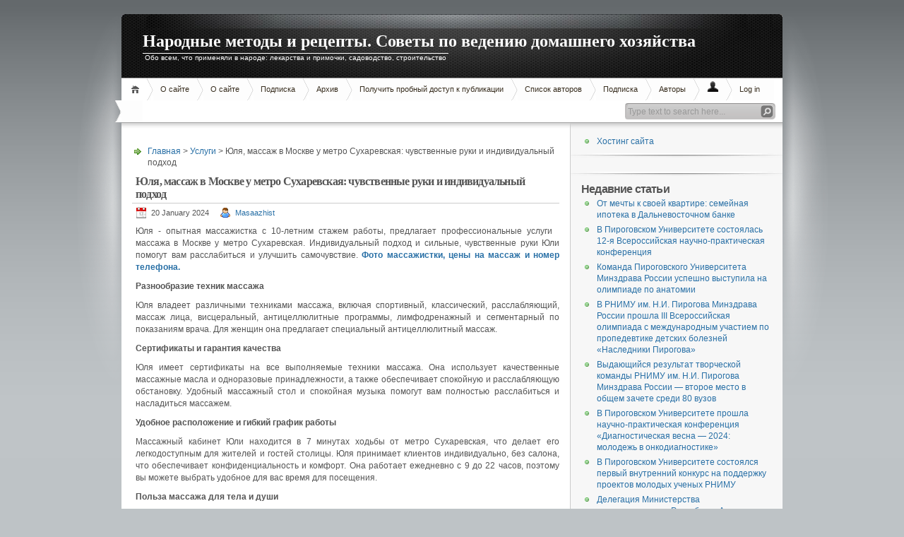

--- FILE ---
content_type: text/html; charset=UTF-8
request_url: https://www.narodnie-metody.ru/publikaciya-yulya-massazh-v-moskve-u-metro-sukharevskaya-chuvstv-87l8r/
body_size: 19549
content:
<!DOCTYPE html PUBLIC "-//W3C//DTD XHTML 1.1//EN" "http://www.w3.org/TR/xhtml11/DTD/xhtml11.dtd">

<html xmlns="http://www.w3.org/1999/xhtml">
<head profile="http://gmpg.org/xfn/11">
	<meta http-equiv="Content-Type" content="text/html; charset=UTF-8" />
	<meta http-equiv="X-UA-Compatible" content="IE=EmulateIE7" />
<title>Юля, массаж в Москве у метро Сухаревская: чувственные руки и индивидуальный подход</title>

<meta name="verify-admitad" content="3e7e3649a7" />

	<link rel="alternate" type="application/rss+xml" title="RSS 2.0 - все сообщения" href="https://www.narodnie-metody.ru/feed/" />
	<link rel="alternate" type="application/rss+xml" title="RSS 2.0 - все комментарии" href="https://www.narodnie-metody.ru/comments/feed/" />
	<link rel="pingback" href="https://www.narodnie-metody.ru/xmlrpc.php" />

	<link rel="stylesheet" href="https://www.narodnie-metody.ru/wp-content/themes/narod/style.min.css?c" type="text/css" media="screen, projection" />

	<!--[if IE]>
		<link rel="stylesheet" href="https://www.narodnie-metody.ru/wp-content/themes/narod/ie.css" type="text/css" media="screen" />
	<![endif]-->
	<!-- style END -->

	<!-- script START -->
	<script type="text/javascript" src="https://www.narodnie-metody.ru/wp-content/themes/narod/js/base.js"></script>
	<script type="text/javascript" src="https://www.narodnie-metody.ru/wp-content/themes/narod/js/menu.js"></script>
	<!-- script END -->

	<meta name='robots' content='max-image-preview:large' />
	<style>img:is([sizes="auto" i], [sizes^="auto," i]) { contain-intrinsic-size: 3000px 1500px }</style>
	<link rel='dns-prefetch' href='//www.narodnie-metody.ru' />
<script type="text/javascript">
/* <![CDATA[ */
window._wpemojiSettings = {"baseUrl":"https:\/\/s.w.org\/images\/core\/emoji\/15.1.0\/72x72\/","ext":".png","svgUrl":"https:\/\/s.w.org\/images\/core\/emoji\/15.1.0\/svg\/","svgExt":".svg","source":{"concatemoji":"https:\/\/www.narodnie-metody.ru\/wp-includes\/js\/wp-emoji-release.min.js?ver=6.8.1"}};
/*! This file is auto-generated */
!function(i,n){var o,s,e;function c(e){try{var t={supportTests:e,timestamp:(new Date).valueOf()};sessionStorage.setItem(o,JSON.stringify(t))}catch(e){}}function p(e,t,n){e.clearRect(0,0,e.canvas.width,e.canvas.height),e.fillText(t,0,0);var t=new Uint32Array(e.getImageData(0,0,e.canvas.width,e.canvas.height).data),r=(e.clearRect(0,0,e.canvas.width,e.canvas.height),e.fillText(n,0,0),new Uint32Array(e.getImageData(0,0,e.canvas.width,e.canvas.height).data));return t.every(function(e,t){return e===r[t]})}function u(e,t,n){switch(t){case"flag":return n(e,"\ud83c\udff3\ufe0f\u200d\u26a7\ufe0f","\ud83c\udff3\ufe0f\u200b\u26a7\ufe0f")?!1:!n(e,"\ud83c\uddfa\ud83c\uddf3","\ud83c\uddfa\u200b\ud83c\uddf3")&&!n(e,"\ud83c\udff4\udb40\udc67\udb40\udc62\udb40\udc65\udb40\udc6e\udb40\udc67\udb40\udc7f","\ud83c\udff4\u200b\udb40\udc67\u200b\udb40\udc62\u200b\udb40\udc65\u200b\udb40\udc6e\u200b\udb40\udc67\u200b\udb40\udc7f");case"emoji":return!n(e,"\ud83d\udc26\u200d\ud83d\udd25","\ud83d\udc26\u200b\ud83d\udd25")}return!1}function f(e,t,n){var r="undefined"!=typeof WorkerGlobalScope&&self instanceof WorkerGlobalScope?new OffscreenCanvas(300,150):i.createElement("canvas"),a=r.getContext("2d",{willReadFrequently:!0}),o=(a.textBaseline="top",a.font="600 32px Arial",{});return e.forEach(function(e){o[e]=t(a,e,n)}),o}function t(e){var t=i.createElement("script");t.src=e,t.defer=!0,i.head.appendChild(t)}"undefined"!=typeof Promise&&(o="wpEmojiSettingsSupports",s=["flag","emoji"],n.supports={everything:!0,everythingExceptFlag:!0},e=new Promise(function(e){i.addEventListener("DOMContentLoaded",e,{once:!0})}),new Promise(function(t){var n=function(){try{var e=JSON.parse(sessionStorage.getItem(o));if("object"==typeof e&&"number"==typeof e.timestamp&&(new Date).valueOf()<e.timestamp+604800&&"object"==typeof e.supportTests)return e.supportTests}catch(e){}return null}();if(!n){if("undefined"!=typeof Worker&&"undefined"!=typeof OffscreenCanvas&&"undefined"!=typeof URL&&URL.createObjectURL&&"undefined"!=typeof Blob)try{var e="postMessage("+f.toString()+"("+[JSON.stringify(s),u.toString(),p.toString()].join(",")+"));",r=new Blob([e],{type:"text/javascript"}),a=new Worker(URL.createObjectURL(r),{name:"wpTestEmojiSupports"});return void(a.onmessage=function(e){c(n=e.data),a.terminate(),t(n)})}catch(e){}c(n=f(s,u,p))}t(n)}).then(function(e){for(var t in e)n.supports[t]=e[t],n.supports.everything=n.supports.everything&&n.supports[t],"flag"!==t&&(n.supports.everythingExceptFlag=n.supports.everythingExceptFlag&&n.supports[t]);n.supports.everythingExceptFlag=n.supports.everythingExceptFlag&&!n.supports.flag,n.DOMReady=!1,n.readyCallback=function(){n.DOMReady=!0}}).then(function(){return e}).then(function(){var e;n.supports.everything||(n.readyCallback(),(e=n.source||{}).concatemoji?t(e.concatemoji):e.wpemoji&&e.twemoji&&(t(e.twemoji),t(e.wpemoji)))}))}((window,document),window._wpemojiSettings);
/* ]]> */
</script>
<style id='wp-emoji-styles-inline-css' type='text/css'>

	img.wp-smiley, img.emoji {
		display: inline !important;
		border: none !important;
		box-shadow: none !important;
		height: 1em !important;
		width: 1em !important;
		margin: 0 0.07em !important;
		vertical-align: -0.1em !important;
		background: none !important;
		padding: 0 !important;
	}
</style>
<link rel='stylesheet' id='wp-block-library-css' href='https://www.narodnie-metody.ru/wp-includes/css/dist/block-library/style.min.css?ver=6.8.1' type='text/css' media='all' />
<style id='classic-theme-styles-inline-css' type='text/css'>
/*! This file is auto-generated */
.wp-block-button__link{color:#fff;background-color:#32373c;border-radius:9999px;box-shadow:none;text-decoration:none;padding:calc(.667em + 2px) calc(1.333em + 2px);font-size:1.125em}.wp-block-file__button{background:#32373c;color:#fff;text-decoration:none}
</style>
<style id='global-styles-inline-css' type='text/css'>
:root{--wp--preset--aspect-ratio--square: 1;--wp--preset--aspect-ratio--4-3: 4/3;--wp--preset--aspect-ratio--3-4: 3/4;--wp--preset--aspect-ratio--3-2: 3/2;--wp--preset--aspect-ratio--2-3: 2/3;--wp--preset--aspect-ratio--16-9: 16/9;--wp--preset--aspect-ratio--9-16: 9/16;--wp--preset--color--black: #000000;--wp--preset--color--cyan-bluish-gray: #abb8c3;--wp--preset--color--white: #ffffff;--wp--preset--color--pale-pink: #f78da7;--wp--preset--color--vivid-red: #cf2e2e;--wp--preset--color--luminous-vivid-orange: #ff6900;--wp--preset--color--luminous-vivid-amber: #fcb900;--wp--preset--color--light-green-cyan: #7bdcb5;--wp--preset--color--vivid-green-cyan: #00d084;--wp--preset--color--pale-cyan-blue: #8ed1fc;--wp--preset--color--vivid-cyan-blue: #0693e3;--wp--preset--color--vivid-purple: #9b51e0;--wp--preset--gradient--vivid-cyan-blue-to-vivid-purple: linear-gradient(135deg,rgba(6,147,227,1) 0%,rgb(155,81,224) 100%);--wp--preset--gradient--light-green-cyan-to-vivid-green-cyan: linear-gradient(135deg,rgb(122,220,180) 0%,rgb(0,208,130) 100%);--wp--preset--gradient--luminous-vivid-amber-to-luminous-vivid-orange: linear-gradient(135deg,rgba(252,185,0,1) 0%,rgba(255,105,0,1) 100%);--wp--preset--gradient--luminous-vivid-orange-to-vivid-red: linear-gradient(135deg,rgba(255,105,0,1) 0%,rgb(207,46,46) 100%);--wp--preset--gradient--very-light-gray-to-cyan-bluish-gray: linear-gradient(135deg,rgb(238,238,238) 0%,rgb(169,184,195) 100%);--wp--preset--gradient--cool-to-warm-spectrum: linear-gradient(135deg,rgb(74,234,220) 0%,rgb(151,120,209) 20%,rgb(207,42,186) 40%,rgb(238,44,130) 60%,rgb(251,105,98) 80%,rgb(254,248,76) 100%);--wp--preset--gradient--blush-light-purple: linear-gradient(135deg,rgb(255,206,236) 0%,rgb(152,150,240) 100%);--wp--preset--gradient--blush-bordeaux: linear-gradient(135deg,rgb(254,205,165) 0%,rgb(254,45,45) 50%,rgb(107,0,62) 100%);--wp--preset--gradient--luminous-dusk: linear-gradient(135deg,rgb(255,203,112) 0%,rgb(199,81,192) 50%,rgb(65,88,208) 100%);--wp--preset--gradient--pale-ocean: linear-gradient(135deg,rgb(255,245,203) 0%,rgb(182,227,212) 50%,rgb(51,167,181) 100%);--wp--preset--gradient--electric-grass: linear-gradient(135deg,rgb(202,248,128) 0%,rgb(113,206,126) 100%);--wp--preset--gradient--midnight: linear-gradient(135deg,rgb(2,3,129) 0%,rgb(40,116,252) 100%);--wp--preset--font-size--small: 13px;--wp--preset--font-size--medium: 20px;--wp--preset--font-size--large: 36px;--wp--preset--font-size--x-large: 42px;--wp--preset--spacing--20: 0.44rem;--wp--preset--spacing--30: 0.67rem;--wp--preset--spacing--40: 1rem;--wp--preset--spacing--50: 1.5rem;--wp--preset--spacing--60: 2.25rem;--wp--preset--spacing--70: 3.38rem;--wp--preset--spacing--80: 5.06rem;--wp--preset--shadow--natural: 6px 6px 9px rgba(0, 0, 0, 0.2);--wp--preset--shadow--deep: 12px 12px 50px rgba(0, 0, 0, 0.4);--wp--preset--shadow--sharp: 6px 6px 0px rgba(0, 0, 0, 0.2);--wp--preset--shadow--outlined: 6px 6px 0px -3px rgba(255, 255, 255, 1), 6px 6px rgba(0, 0, 0, 1);--wp--preset--shadow--crisp: 6px 6px 0px rgba(0, 0, 0, 1);}:where(.is-layout-flex){gap: 0.5em;}:where(.is-layout-grid){gap: 0.5em;}body .is-layout-flex{display: flex;}.is-layout-flex{flex-wrap: wrap;align-items: center;}.is-layout-flex > :is(*, div){margin: 0;}body .is-layout-grid{display: grid;}.is-layout-grid > :is(*, div){margin: 0;}:where(.wp-block-columns.is-layout-flex){gap: 2em;}:where(.wp-block-columns.is-layout-grid){gap: 2em;}:where(.wp-block-post-template.is-layout-flex){gap: 1.25em;}:where(.wp-block-post-template.is-layout-grid){gap: 1.25em;}.has-black-color{color: var(--wp--preset--color--black) !important;}.has-cyan-bluish-gray-color{color: var(--wp--preset--color--cyan-bluish-gray) !important;}.has-white-color{color: var(--wp--preset--color--white) !important;}.has-pale-pink-color{color: var(--wp--preset--color--pale-pink) !important;}.has-vivid-red-color{color: var(--wp--preset--color--vivid-red) !important;}.has-luminous-vivid-orange-color{color: var(--wp--preset--color--luminous-vivid-orange) !important;}.has-luminous-vivid-amber-color{color: var(--wp--preset--color--luminous-vivid-amber) !important;}.has-light-green-cyan-color{color: var(--wp--preset--color--light-green-cyan) !important;}.has-vivid-green-cyan-color{color: var(--wp--preset--color--vivid-green-cyan) !important;}.has-pale-cyan-blue-color{color: var(--wp--preset--color--pale-cyan-blue) !important;}.has-vivid-cyan-blue-color{color: var(--wp--preset--color--vivid-cyan-blue) !important;}.has-vivid-purple-color{color: var(--wp--preset--color--vivid-purple) !important;}.has-black-background-color{background-color: var(--wp--preset--color--black) !important;}.has-cyan-bluish-gray-background-color{background-color: var(--wp--preset--color--cyan-bluish-gray) !important;}.has-white-background-color{background-color: var(--wp--preset--color--white) !important;}.has-pale-pink-background-color{background-color: var(--wp--preset--color--pale-pink) !important;}.has-vivid-red-background-color{background-color: var(--wp--preset--color--vivid-red) !important;}.has-luminous-vivid-orange-background-color{background-color: var(--wp--preset--color--luminous-vivid-orange) !important;}.has-luminous-vivid-amber-background-color{background-color: var(--wp--preset--color--luminous-vivid-amber) !important;}.has-light-green-cyan-background-color{background-color: var(--wp--preset--color--light-green-cyan) !important;}.has-vivid-green-cyan-background-color{background-color: var(--wp--preset--color--vivid-green-cyan) !important;}.has-pale-cyan-blue-background-color{background-color: var(--wp--preset--color--pale-cyan-blue) !important;}.has-vivid-cyan-blue-background-color{background-color: var(--wp--preset--color--vivid-cyan-blue) !important;}.has-vivid-purple-background-color{background-color: var(--wp--preset--color--vivid-purple) !important;}.has-black-border-color{border-color: var(--wp--preset--color--black) !important;}.has-cyan-bluish-gray-border-color{border-color: var(--wp--preset--color--cyan-bluish-gray) !important;}.has-white-border-color{border-color: var(--wp--preset--color--white) !important;}.has-pale-pink-border-color{border-color: var(--wp--preset--color--pale-pink) !important;}.has-vivid-red-border-color{border-color: var(--wp--preset--color--vivid-red) !important;}.has-luminous-vivid-orange-border-color{border-color: var(--wp--preset--color--luminous-vivid-orange) !important;}.has-luminous-vivid-amber-border-color{border-color: var(--wp--preset--color--luminous-vivid-amber) !important;}.has-light-green-cyan-border-color{border-color: var(--wp--preset--color--light-green-cyan) !important;}.has-vivid-green-cyan-border-color{border-color: var(--wp--preset--color--vivid-green-cyan) !important;}.has-pale-cyan-blue-border-color{border-color: var(--wp--preset--color--pale-cyan-blue) !important;}.has-vivid-cyan-blue-border-color{border-color: var(--wp--preset--color--vivid-cyan-blue) !important;}.has-vivid-purple-border-color{border-color: var(--wp--preset--color--vivid-purple) !important;}.has-vivid-cyan-blue-to-vivid-purple-gradient-background{background: var(--wp--preset--gradient--vivid-cyan-blue-to-vivid-purple) !important;}.has-light-green-cyan-to-vivid-green-cyan-gradient-background{background: var(--wp--preset--gradient--light-green-cyan-to-vivid-green-cyan) !important;}.has-luminous-vivid-amber-to-luminous-vivid-orange-gradient-background{background: var(--wp--preset--gradient--luminous-vivid-amber-to-luminous-vivid-orange) !important;}.has-luminous-vivid-orange-to-vivid-red-gradient-background{background: var(--wp--preset--gradient--luminous-vivid-orange-to-vivid-red) !important;}.has-very-light-gray-to-cyan-bluish-gray-gradient-background{background: var(--wp--preset--gradient--very-light-gray-to-cyan-bluish-gray) !important;}.has-cool-to-warm-spectrum-gradient-background{background: var(--wp--preset--gradient--cool-to-warm-spectrum) !important;}.has-blush-light-purple-gradient-background{background: var(--wp--preset--gradient--blush-light-purple) !important;}.has-blush-bordeaux-gradient-background{background: var(--wp--preset--gradient--blush-bordeaux) !important;}.has-luminous-dusk-gradient-background{background: var(--wp--preset--gradient--luminous-dusk) !important;}.has-pale-ocean-gradient-background{background: var(--wp--preset--gradient--pale-ocean) !important;}.has-electric-grass-gradient-background{background: var(--wp--preset--gradient--electric-grass) !important;}.has-midnight-gradient-background{background: var(--wp--preset--gradient--midnight) !important;}.has-small-font-size{font-size: var(--wp--preset--font-size--small) !important;}.has-medium-font-size{font-size: var(--wp--preset--font-size--medium) !important;}.has-large-font-size{font-size: var(--wp--preset--font-size--large) !important;}.has-x-large-font-size{font-size: var(--wp--preset--font-size--x-large) !important;}
:where(.wp-block-post-template.is-layout-flex){gap: 1.25em;}:where(.wp-block-post-template.is-layout-grid){gap: 1.25em;}
:where(.wp-block-columns.is-layout-flex){gap: 2em;}:where(.wp-block-columns.is-layout-grid){gap: 2em;}
:root :where(.wp-block-pullquote){font-size: 1.5em;line-height: 1.6;}
</style>
<link rel='stylesheet' id='custom-comments-css-css' href='https://www.narodnie-metody.ru/wp-content/plugins/bka-single/asset/styles.css?ver=6.8.1' type='text/css' media='all' />
<link rel="https://api.w.org/" href="https://www.narodnie-metody.ru/wp-json/" /><link rel="alternate" title="JSON" type="application/json" href="https://www.narodnie-metody.ru/wp-json/wp/v2/posts/70079" /><link rel="canonical" href="https://www.narodnie-metody.ru/publikaciya-yulya-massazh-v-moskve-u-metro-sukharevskaya-chuvstv-87l8r/" />
<link rel='shortlink' href='https://www.narodnie-metody.ru/?p=70079' />
<link rel="alternate" title="oEmbed (JSON)" type="application/json+oembed" href="https://www.narodnie-metody.ru/wp-json/oembed/1.0/embed?url=https%3A%2F%2Fwww.narodnie-metody.ru%2Fpublikaciya-yulya-massazh-v-moskve-u-metro-sukharevskaya-chuvstv-87l8r%2F" />
<meta name="description" content="Юля - опытная массажистка с 10-летним стажем работы, предлагает профессиональные услуги массажа в Москве у метро Сухаревская. Индивидуальный подход и сильные, чувственные руки Юли помогут вам расслабиться и улучшить самочувствие."></head>


<body>
<!-- wrap START -->
<div id="wrap">

<!-- container START -->
<div id="container"  >

<!-- header START -->
<div id="header">

	<!-- banner START -->
		<!-- banner END -->

	<div id="caption">
		<h1 id="title"><a href="https://www.narodnie-metody.ru/">Народные методы и рецепты. Советы по ведению домашнего хозяйства</a></h1>
		<div id="tagline">Обо всем, что применяли в народе: лекарства и примочки, садоводство, строительство</div>
	</div>

	<div class="fixed"></div>
</div>
<!-- header END -->

<!-- navigation START -->
<div id="navigation">
	<!-- menus START -->
	<ul id="menus">
		<li class="page_item"><a class="home" title="Главная" href="https://www.narodnie-metody.ru/">Главная</a></li>
		<li class="page_item page-item-2"><a href="https://www.narodnie-metody.ru/about/">О сайте</a></li>
<li class="page_item page-item-1072"><a href="https://www.narodnie-metody.ru/about-2/">О сайте</a></li>
<li class="page_item page-item-1074"><a href="https://www.narodnie-metody.ru/podpiska-2/">Подписка</a></li>
<li class="page_item page-item-153"><a href="https://www.narodnie-metody.ru/arxiv/">Архив</a></li>
<li class="page_item page-item-124234"><a href="https://www.narodnie-metody.ru/poluchit-probnyj-dostup-k-publikacii/">Получить пробный доступ к публикации</a></li>
<li class="page_item page-item-137"><a href="https://www.narodnie-metody.ru/spisok-avtorov/">Список авторов</a></li>
<li class="page_item page-item-141"><a href="https://www.narodnie-metody.ru/podpiska/">Подписка</a></li>
<li class="page_item page-item-1073"><a href="https://www.narodnie-metody.ru/avtory/">Авторы</a></li>
		<li class="ii"><a title="Профиль" href="/wp-admin/"><img src="https://www.narodnie-metody.ru/wp-content/themes/narod/img/account.png"></a></li>
		<li class="page_item"></li>
		<li class="page_item"><a href="https://www.narodnie-metody.ru/wp-login.php">Log in</a></li>
		<li><a class="lastmenu" href="javascript:void(0);"></a></li>
	</ul>
	<!-- menus END -->

	<!-- searchbox START -->
	<div id="searchbox">
					<form action="https://www.narodnie-metody.ru" method="get">
				<div class="content">
					<input type="text" class="textfield" name="s" size="24" value="" />
					<input type="submit" class="button" value="" />
				</div>
			</form>
			</div>
<script type="text/javascript">
//<![CDATA[
	var searchbox = MGJS.$("searchbox");
	var searchtxt = MGJS.getElementsByClassName("textfield", "input", searchbox)[0];
	var searchbtn = MGJS.getElementsByClassName("button", "input", searchbox)[0];
	var tiptext = "Type text to search here...";
	if(searchtxt.value == "" || searchtxt.value == tiptext) {
		searchtxt.className += " searchtip";
		searchtxt.value = tiptext;
	}
	searchtxt.onfocus = function(e) {
		if(searchtxt.value == tiptext) {
			searchtxt.value = "";
			searchtxt.className = searchtxt.className.replace(" searchtip", "");
		}
	}
	searchtxt.onblur = function(e) {
		if(searchtxt.value == "") {
			searchtxt.className += " searchtip";
			searchtxt.value = tiptext;
		}
	}
	searchbtn.onclick = function(e) {
		if(searchtxt.value == "" || searchtxt.value == tiptext) {
			return false;
		}
	}
//]]>
</script>
	<!-- searchbox END -->

	<div class="fixed"></div>
</div>
<!-- navigation END -->

<!-- content START -->
<div id="content">

	<!-- main START -->
	<div id="main">

<br />
<div style="padding-left: 20px;">
</div>

	<div id="postpath">
		<a title="На главную страницу" href="https://www.narodnie-metody.ru/">Главная</a>
		 &gt; <a href="https://www.narodnie-metody.ru/category/uslugi/" rel="category tag">Услуги</a>		 &gt; Юля, массаж в Москве у метро Сухаревская: чувственные руки и индивидуальный подход	</div>

	<div class="post" id="post-70079">
		<h2>Юля, массаж в Москве у метро Сухаревская: чувственные руки и индивидуальный подход</h2>
		<div class="info">
			<span class="date">20 January 2024</span>
			<span class="author"><a href="https://www.narodnie-metody.ru/author/masaazhist/" title="Posts by Masaazhist" rel="author">Masaazhist</a></span>									<div class="fixed"></div>
		</div>
		<div class="content">
<div style="float: right; margin: 0 0 10px 10px;">
</div>
			<div id='body_211375_miss_1'></div> <p>Юля - опытная массажистка с 10-летним стажем работы, предлагает профессиональные услуги массажа в Москве у метро Сухаревская. Индивидуальный подход и сильные, чувственные руки Юли помогут вам расслабиться и улучшить самочувствие. <a href="https://massazhist.ru/index.php?id=4300" target="_blank"><strong>Фото массажистки, цены на массаж и номер телефона.</strong></a></p><p><strong>Разнообразие техник массажа</strong></p><p>Юля владеет различными техниками массажа, включая спортивный, классический, расслабляющий, массаж лица, висцеральный, антицеллюлитные программы, лимфодренажный и сегментарный по показаниям врача. Для женщин она предлагает специальный антицеллюлитный массаж.</p><p><strong>Сертификаты и гарантия качества</strong></p><p>Юля имеет сертификаты на все выполняемые техники массажа. Она использует качественные массажные масла и одноразовые принадлежности, а также обеспечивает спокойную и расслабляющую обстановку. Удобный массажный стол и спокойная музыка помогут вам полностью расслабиться и насладиться массажем.</p><p><strong>Удобное расположение и гибкий график работы</strong></p><p>Массажный кабинет Юли находится в 7 минутах ходьбы от метро Сухаревская, что делает его легкодоступным для жителей и гостей столицы. Юля принимает клиентов индивидуально, без салона, что обеспечивает конфиденциальность и комфорт. Она работает ежедневно с 9 до 22 часов, поэтому вы можете выбрать удобное для вас время для посещения.</p><p><strong>Польза массажа для тела и души</strong></p><p>Массаж, выполненный профессионалом, имеет множество положительных эффектов для здоровья и самочувствия. Он укрепляет иммунитет, устраняет депрессию, поднимает настроение и улучшает общее самочувствие. Регулярные сеансы массажа помогут вам снять напряжение и стресс, избавиться от боли в мышцах и суставах, улучшить кровообращение и лимфоток.</p><p><strong>Забота о вашем здоровье и красоте</strong></p><p>Юля заботится о здоровье и красоте своих клиентов. Она внимательно выслушает ваши пожелания и подберет оптимальную программу массажа, которая поможет вам достичь желаемых результатов. Ее волшебный массаж окажет огромную пользу вашему прекрасному телу и душе, подарит вам чувство легкости и гармонии.</p><p><strong>Запись на сеанс массажа</strong></p><p>Чтобы записаться на сеанс массажа к Юле, позвоните ей по телефону или напишите сообщение в мессенджер. Она с радостью ответит на все ваши вопросы и поможет подобрать удобное для вас время для посещения.</p><p><a href="https://abc.massazhist.ru/massazhisty/yulya/" target="_blank"><em>Массаж</em></a><em> у Юли - это не просто процедура, а настоящее искусство, которое поможет вам расслабиться, улучшить самочувствие и обрести гармонию тела и души. Побалуйте себя качественным массажем и почувствуйте разницу!</em></p><p><img decoding="async" src="//st.business-key.com/i/files/45470/2024/01/1705682716.png" alt="фото: Юля, массаж в Москве у метро Сухаревская: чувственные руки и индивидуальный подход" title="Юля, массаж в Москве у метро Сухаревская: чувственные руки и индивидуальный подход" srcset="//st.business-key.com/i/files/45470/2024/01/thumbs/480x1705682716.png 480w, //st.business-key.com/i/files/45470/2024/01/thumbs/800x1705682716.png 800w, //st.business-key.com/i/files/45470/2024/01/thumbs/1024x1705682716.png 1024w" style="object-fit: cover;"></p>
    <p>Комментариев пока нет.</p>
<h4>Прочтите также:</h4><ul><li><a href="https://www.narodnie-metody.ru/ao-kriobank-proizvodstvo-sukhojj-plazmy-krovi-dlya-2ok4q/">АО Криобанк: производство сухой плазмы крови для животных </a></li><li><a href="https://www.narodnie-metody.ru/novost-oformlenie-ehlektronnojj-cifrovojj-podpisi-pod-klyuch-91otn/">Оформление электронной цифровой подписи под ключ в день обращения от КА «Редиссон»</a></li><li><a href="https://www.narodnie-metody.ru/1950394-remont-avtomobilejj-audi-v-vag-centre-v-nizhnem-no-bc0/">ТО Ауди — профессиональный автосервис Санрено в Нижнем Новгороде</a></li><li><a href="https://www.narodnie-metody.ru/igrovojj-proekt-pogruzhenie-v-zakhvatyvayushhijj-virtu-d1/">Игровой проект: погружение в захватывающий виртуальный мир</a></li><li><a href="https://www.narodnie-metody.ru/pokupka-kvartiry-v-polshe-topovye-goroda-dlya-in-4z500/">Покупка квартиры в Польше: Топовые города для инвестирования в недвижимость</a></li></ul><h4>Это интересно:</h4><ul><li><a href="https://www.narodnie-metody.ru/massazh-v-moskve-metro-chertanovskaya-834/">Что включает в себя антистрессовый массаж с элементами тайского массажа?</a></li><li><a href="https://www.narodnie-metody.ru/massazh-na-vysshem-urovne-nachnite-s-domena-massa-3q/">Для каких целей могут использоваться домены школ массажа?</a></li><li><a href="https://www.narodnie-metody.ru/ot-dzhaza-do-folka-razbor-muzykalnogo-raznoobra-f8k/">Музыка Уэйтс была влиятельной для многих музыкантов и авторов песен последующих поколений.?</a></li></ul>			<div class="fixed"></div>
		</div>

		<div class="under">
			<span class="categories">Categories: </span><span><a href="https://www.narodnie-metody.ru/category/uslugi/" rel="category tag">Услуги</a></span>			<span class="tags">Tags: </span><span><a href="https://www.narodnie-metody.ru/tag/massazh-moskva/" rel="tag"> массаж Москва</a>, <a href="https://www.narodnie-metody.ru/tag/massazh-sukharevskaya/" rel="tag"> массаж Сухаревская</a>, <a href="https://www.narodnie-metody.ru/tag/massazhistka/" rel="tag"> массажистка</a>, <a href="https://www.narodnie-metody.ru/tag/massazh/" rel="tag">массаж</a>, <a href="https://www.narodnie-metody.ru/tag/massazhistka/" rel="tag">массажистка</a></span>		</div>
	</div>
	<!-- related posts START -->
<table width="100%">
<tr valign="top">
<td width="50%">
<h3>Смотреть также:</h3>
<ul>
<? related_posts(); ?>
</ul>
</td>
<td>
</td>
</tr>
</table>
<script type="text/javascript" src="https://www.narodnie-metody.ru/wp-content/themes/narod/js/comment.js"></script>




	<div class="messagebox">
		Комментирование отключено.	</div>

	<div id="postnavi">
		<span class="prev"><a href="https://www.narodnie-metody.ru/9462236-besedki-iz-naturalnogo-dereva-na-zakaz-92ov5/" rel="next">Беседки из натурального дерева на заказ</a></span>
		<span class="next"><a href="https://www.narodnie-metody.ru/korpusa-23-24-25-zhk-anikeevskijj-ot-gk-grane-emi9r/" rel="prev">Корпуса 23, 24, 25 ЖК «Аникеевский» от ГК «Гранель» поставлены на кадастровый учет</a></span>
		<div class="fixed"></div>
	</div>


	</div>
	<!-- main END -->

	
<!-- sidebar START -->
<div id="sidebar">

<!-- sidebar north START -->
<div id="northsidebar" class="sidebar">

	<div class="widget widget_feeds">
<li><a href="http://www.masterit.ru/hosting/">Хостинг сайта</a></li>
</div>
	<!-- showcase -->
	

	<!-- posts -->
		<div class="widget">
	</div>
	<div class="widget">
		<h3>Недавние статьи</h3>
		<ul>
			<li><a href="https://www.narodnie-metody.ru/ot-mechty-k-svoejj-kvartire-semejjnaya-ipoteka-v-dalnevost-3bfih/">От мечты к своей квартире: семейная ипотека в Дальневосточном банке</a></li><li><a href="https://www.narodnie-metody.ru/9578372-v-pirogovskom-universitete-sostoyalas-wws2k/">В Пироговском Университете состоялась 12-я Всероссийская научно-практическая конференция</a></li><li><a href="https://www.narodnie-metody.ru/publikaciya-komanda-pirogovskogo-universiteta-minzdrava-rossii-uspesh-iyfu/">Команда Пироговского Университета Минздрава России успешно выступила на олимпиаде по анатомии</a></li><li><a href="https://www.narodnie-metody.ru/v-rnimu-im-n-i-pirogova-minzdrava-rossii-proshla-fyyz7/">В РНИМУ им. Н.И. Пирогова Минздрава России прошла III Всероссийская олимпиада с международным участием по пропедевтике детских болезней «Наследники Пирогова»</a></li><li><a href="https://www.narodnie-metody.ru/1301251-vydayushhijjsya-rezultat-tvorcheskojj-komandy-rnim-16/">Выдающийся результат творческой команды РНИМУ им. Н.И. Пирогова Минздрава России — второе место в общем зачете среди 80 вузов</a></li><li><a href="https://www.narodnie-metody.ru/v-pirogovskom-universitete-proshla-nauchno-prakticheskaya-ko-zzgz/">В Пироговском Университете прошла научно-практическая конференция «Диагностическая весна — 2024: молодежь в онкодиагностике»</a></li><li><a href="https://www.narodnie-metody.ru/v-pirogovskom-universitete-sostoyalsya-pervyjj-vnutrennijj-ca/">В Пироговском Университете состоялся первый внутренний конкурс на поддержку проектов молодых ученых РНИМУ</a></li><li><a href="https://www.narodnie-metody.ru/delegaciya-ministerstva-zdravookhraneniya-respubl-cam/">Делегация Министерства здравоохранения Республики Армения посетила РНИМУ им. Н.И. Пирогова</a></li><li><a href="https://www.narodnie-metody.ru/novost-v-rnimu-im-n-i-pirogova-minzdrava-rossii-sos-oldu/">В РНИМУ им. Н.И. Пирогова Минздрава России состоялось очередное заседание Ученого совета</a></li><li><a href="https://www.narodnie-metody.ru/vrachi-rossijjskojj-detskojj-klinicheskojj-bolnicy-filial-4096b/">Врачи Российской детской клинической больницы — филиала РНИМУ им. Н.И. Пирогова Минздрава России вылечили девочку от «мраморной болезни»</a></li>		</ul>
	</div>
	

	<!-- recent comments -->
	
	<!-- tag cloud -->
	<div id="tag_cloud" class="widget">
		<h3>Облако тегов</h3>
		<a href="https://www.narodnie-metody.ru/tag/lte/" class="tag-cloud-link tag-link-1360 tag-link-position-1" style="font-size: 9.2666666666667pt;" aria-label="LTE (668 items)">LTE</a>
<a href="https://www.narodnie-metody.ru/tag/stanislav-kondrashov/" class="tag-cloud-link tag-link-20611 tag-link-position-2" style="font-size: 8.8666666666667pt;" aria-label="Stanislav Kondrashov (586 items)">Stanislav Kondrashov</a>
<a href="https://www.narodnie-metody.ru/tag/telf-ag/" class="tag-cloud-link tag-link-19634 tag-link-position-3" style="font-size: 10.4pt;" aria-label="Telf AG (1,007 items)">Telf AG</a>
<a href="https://www.narodnie-metody.ru/tag/analitika/" class="tag-cloud-link tag-link-3026 tag-link-position-4" style="font-size: 12.666666666667pt;" aria-label="Аналитика (2,180 items)">Аналитика</a>
<a href="https://www.narodnie-metody.ru/tag/guap/" class="tag-cloud-link tag-link-30322 tag-link-position-5" style="font-size: 10.2pt;" aria-label=" ГУАП (930 items)"> ГУАП</a>
<a href="https://www.narodnie-metody.ru/tag/dengi/" class="tag-cloud-link tag-link-2318 tag-link-position-6" style="font-size: 10pt;" aria-label="Деньги (870 items)">Деньги</a>
<a href="https://www.narodnie-metody.ru/tag/kondrashov/" class="tag-cloud-link tag-link-36790 tag-link-position-7" style="font-size: 9pt;" aria-label="Кондрашов (612 items)">Кондрашов</a>
<a href="https://www.narodnie-metody.ru/tag/mts-bank/" class="tag-cloud-link tag-link-8725 tag-link-position-8" style="font-size: 8.8666666666667pt;" aria-label="МТС Банк (586 items)">МТС Банк</a>
<a href="https://www.narodnie-metody.ru/tag/megafon/" class="tag-cloud-link tag-link-1363 tag-link-position-9" style="font-size: 9.3333333333333pt;" aria-label="МегаФон (689 items)">МегаФон</a>
<a href="https://www.narodnie-metody.ru/tag/moskva/" class="tag-cloud-link tag-link-1102 tag-link-position-10" style="font-size: 9.1333333333333pt;" aria-label="Москва (651 items)">Москва</a>
<a href="https://www.narodnie-metody.ru/tag/oprosy/" class="tag-cloud-link tag-link-10352 tag-link-position-11" style="font-size: 11.266666666667pt;" aria-label="Опросы (1,360 items)">Опросы</a>
<a href="https://www.narodnie-metody.ru/tag/pirogovskij-universitet/" class="tag-cloud-link tag-link-42901 tag-link-position-12" style="font-size: 16pt;" aria-label="Пироговский Университет (6,882 items)">Пироговский Университет</a>
<a href="https://www.narodnie-metody.ru/tag/rnimu/" class="tag-cloud-link tag-link-42900 tag-link-position-13" style="font-size: 16pt;" aria-label="РНИМУ (6,924 items)">РНИМУ</a>
<a href="https://www.narodnie-metody.ru/tag/rossiya/" class="tag-cloud-link tag-link-1274 tag-link-position-14" style="font-size: 9.6666666666667pt;" aria-label="Россия (771 items)">Россия</a>
<a href="https://www.narodnie-metody.ru/tag/spbpu/" class="tag-cloud-link tag-link-14790 tag-link-position-15" style="font-size: 10.2pt;" aria-label="СПбПУ (927 items)">СПбПУ</a>
<a href="https://www.narodnie-metody.ru/tag/sberstrahovanie/" class="tag-cloud-link tag-link-10500 tag-link-position-16" style="font-size: 8.3333333333333pt;" aria-label="СберСтрахование (490 items)">СберСтрахование</a>
<a href="https://www.narodnie-metody.ru/tag/sotovaya-svyaz/" class="tag-cloud-link tag-link-8581 tag-link-position-17" style="font-size: 9.2666666666667pt;" aria-label="Сотовая связь (673 items)">Сотовая связь</a>
<a href="https://www.narodnie-metody.ru/tag/stanislav/" class="tag-cloud-link tag-link-36789 tag-link-position-18" style="font-size: 9.9333333333333pt;" aria-label="Станислав (857 items)">Станислав</a>
<a href="https://www.narodnie-metody.ru/tag/finansy-i-investicii/" class="tag-cloud-link tag-link-6430 tag-link-position-19" style="font-size: 12.533333333333pt;" aria-label="Финансы и инвестиции (2,095 items)">Финансы и инвестиции</a>
<a href="https://www.narodnie-metody.ru/tag/finansy-i-ekonomika/" class="tag-cloud-link tag-link-6469 tag-link-position-20" style="font-size: 12.133333333333pt;" aria-label="Финансы и экономика (1,828 items)">Финансы и экономика</a>
<a href="https://www.narodnie-metody.ru/tag/aviaciya/" class="tag-cloud-link tag-link-7908 tag-link-position-21" style="font-size: 8pt;" aria-label="авиация (434 items)">авиация</a>
<a href="https://www.narodnie-metody.ru/tag/banki/" class="tag-cloud-link tag-link-197 tag-link-position-22" style="font-size: 10.6pt;" aria-label="банки (1,081 items)">банки</a>
<a href="https://www.narodnie-metody.ru/tag/bezopasnost/" class="tag-cloud-link tag-link-1144 tag-link-position-23" style="font-size: 9.4pt;" aria-label="безопасность (701 items)">безопасность</a>
<a href="https://www.narodnie-metody.ru/tag/biznes/" class="tag-cloud-link tag-link-1379 tag-link-position-24" style="font-size: 11.666666666667pt;" aria-label="бизнес (1,539 items)">бизнес</a>
<a href="https://www.narodnie-metody.ru/tag/dmitrij/" class="tag-cloud-link tag-link-40935 tag-link-position-25" style="font-size: 8.7333333333333pt;" aria-label="дмитрий (562 items)">дмитрий</a>
<a href="https://www.narodnie-metody.ru/tag/zdorove/" class="tag-cloud-link tag-link-733 tag-link-position-26" style="font-size: 15.933333333333pt;" aria-label="здоровье (6,792 items)">здоровье</a>
<a href="https://www.narodnie-metody.ru/tag/investicii/" class="tag-cloud-link tag-link-2033 tag-link-position-27" style="font-size: 9.4pt;" aria-label="инвестиции (710 items)">инвестиции</a>
<a href="https://www.narodnie-metody.ru/tag/internet/" class="tag-cloud-link tag-link-746 tag-link-position-28" style="font-size: 9.7333333333333pt;" aria-label="интернет (785 items)">интернет</a>
<a href="https://www.narodnie-metody.ru/tag/issledovaniya/" class="tag-cloud-link tag-link-5940 tag-link-position-29" style="font-size: 12.333333333333pt;" aria-label="исследования (1,960 items)">исследования</a>
<a href="https://www.narodnie-metody.ru/tag/marketing/" class="tag-cloud-link tag-link-2213 tag-link-position-30" style="font-size: 12.533333333333pt;" aria-label="маркетинг (2,066 items)">маркетинг</a>
<a href="https://www.narodnie-metody.ru/tag/medicina/" class="tag-cloud-link tag-link-799 tag-link-position-31" style="font-size: 15.8pt;" aria-label="медицина (6,440 items)">медицина</a>
<a href="https://www.narodnie-metody.ru/tag/nauka/" class="tag-cloud-link tag-link-7057 tag-link-position-32" style="font-size: 8.9333333333333pt;" aria-label="наука (601 items)">наука</a>
<a href="https://www.narodnie-metody.ru/tag/nedvizhimost/" class="tag-cloud-link tag-link-1409 tag-link-position-33" style="font-size: 11.2pt;" aria-label="недвижимость (1,310 items)">недвижимость</a>
<a href="https://www.narodnie-metody.ru/tag/novostrojki/" class="tag-cloud-link tag-link-1320 tag-link-position-34" style="font-size: 9.6666666666667pt;" aria-label="новостройки (782 items)">новостройки</a>
<a href="https://www.narodnie-metody.ru/tag/obrazovanie/" class="tag-cloud-link tag-link-1733 tag-link-position-35" style="font-size: 10.666666666667pt;" aria-label="образование (1,100 items)">образование</a>
<a href="https://www.narodnie-metody.ru/tag/obshhestvo/" class="tag-cloud-link tag-link-842 tag-link-position-36" style="font-size: 11.8pt;" aria-label="общество (1,611 items)">общество</a>
<a href="https://www.narodnie-metody.ru/tag/politika/" class="tag-cloud-link tag-link-894 tag-link-position-37" style="font-size: 8.4pt;" aria-label="политика (496 items)">политика</a>
<a href="https://www.narodnie-metody.ru/tag/regiony/" class="tag-cloud-link tag-link-5816 tag-link-position-38" style="font-size: 8.3333333333333pt;" aria-label="регионы (486 items)">регионы</a>
<a href="https://www.narodnie-metody.ru/tag/rejting/" class="tag-cloud-link tag-link-2446 tag-link-position-39" style="font-size: 8.6pt;" aria-label="рейтинг (535 items)">рейтинг</a>
<a href="https://www.narodnie-metody.ru/tag/straxovanie/" class="tag-cloud-link tag-link-4977 tag-link-position-40" style="font-size: 12.6pt;" aria-label="страхование (2,140 items)">страхование</a>
<a href="https://www.narodnie-metody.ru/tag/straxovoj-polis/" class="tag-cloud-link tag-link-6122 tag-link-position-41" style="font-size: 9.0666666666667pt;" aria-label="страховой полис (625 items)">страховой полис</a>
<a href="https://www.narodnie-metody.ru/tag/stroitelstvo/" class="tag-cloud-link tag-link-1017 tag-link-position-42" style="font-size: 8.9333333333333pt;" aria-label="строительство (595 items)">строительство</a>
<a href="https://www.narodnie-metody.ru/tag/texnologii/" class="tag-cloud-link tag-link-2085 tag-link-position-43" style="font-size: 8.2pt;" aria-label="технологии (470 items)">технологии</a>
<a href="https://www.narodnie-metody.ru/tag/finansy/" class="tag-cloud-link tag-link-1745 tag-link-position-44" style="font-size: 10.133333333333pt;" aria-label="финансы (902 items)">финансы</a>
<a href="https://www.narodnie-metody.ru/tag/ekonomika/" class="tag-cloud-link tag-link-2495 tag-link-position-45" style="font-size: 11.333333333333pt;" aria-label="экономика (1,389 items)">экономика</a>	</div>

</div>
<!-- sidebar north END -->

<div id="centersidebar">

	<!-- sidebar east START -->
	<div class="sidebar">
	
		<!-- categories -->

		<div class="widget">
			<h3>Категории</h3>
<table border="0">
<tr valign="top">
<td>
			<ul>
					<li class="cat-item cat-item-3022"><a href="https://www.narodnie-metody.ru/category/asics/">ASICS</a>
</li>
	<li class="cat-item cat-item-3031"><a href="https://www.narodnie-metody.ru/category/english-online/">english online</a>
</li>
	<li class="cat-item cat-item-3072"><a href="https://www.narodnie-metody.ru/category/avtomobili/">Автомобили</a>
</li>
	<li class="cat-item cat-item-2928"><a href="https://www.narodnie-metody.ru/category/akcii/">Акции</a>
</li>
	<li class="cat-item cat-item-3052"><a href="https://www.narodnie-metody.ru/category/analitika/">Аналитика</a>
</li>
	<li class="cat-item cat-item-3030"><a href="https://www.narodnie-metody.ru/category/anglijskij-onlajn/">английский онлайн</a>
</li>
	<li class="cat-item cat-item-3181"><a href="https://www.narodnie-metody.ru/category/audit/">Аудит</a>
</li>
	<li class="cat-item cat-item-3024"><a href="https://www.narodnie-metody.ru/category/begovye-krossovki/">беговые кроссовки</a>
</li>
	<li class="cat-item cat-item-2892"><a href="https://www.narodnie-metody.ru/category/biznes/">Бизнес</a>
</li>
	<li class="cat-item cat-item-3262"><a href="https://www.narodnie-metody.ru/category/blagotvoritelnost/">Благотворительность</a>
</li>
	<li class="cat-item cat-item-3133"><a href="https://www.narodnie-metody.ru/category/vakansii/">Вакансии</a>
</li>
	<li class="cat-item cat-item-533"><a href="https://www.narodnie-metody.ru/category/video/">Видео</a>
</li>
	<li class="cat-item cat-item-64"><a href="https://www.narodnie-metody.ru/category/vnutrennee-primenenie/">Внутреннее применение</a>
</li>
	<li class="cat-item cat-item-534"><a href="https://www.narodnie-metody.ru/category/volosy/">Волосы</a>
</li>
	<li class="cat-item cat-item-2129"><a href="https://www.narodnie-metody.ru/category/vystavki/">Выставки</a>
</li>
	<li class="cat-item cat-item-2479"><a href="https://www.narodnie-metody.ru/category/glavnaya/">Главная</a>
</li>
	<li class="cat-item cat-item-535"><a href="https://www.narodnie-metody.ru/category/golova/">голова</a>
</li>
	<li class="cat-item cat-item-536"><a href="https://www.narodnie-metody.ru/category/gorlo/">Горло</a>
</li>
	<li class="cat-item cat-item-3278"><a href="https://www.narodnie-metody.ru/category/dvizhenie/">Движение</a>
</li>
	<li class="cat-item cat-item-2303"><a href="https://www.narodnie-metody.ru/category/dengi/">Деньги</a>
</li>
	<li class="cat-item cat-item-3090"><a href="https://www.narodnie-metody.ru/category/deti/">Дети</a>
</li>
	<li class="cat-item cat-item-3162"><a href="https://www.narodnie-metody.ru/category/detyam/">Детям</a>
</li>
	<li class="cat-item cat-item-537"><a href="https://www.narodnie-metody.ru/category/dlya-vsej-semya/">Для всей семья</a>
</li>
	<li class="cat-item cat-item-211"><a href="https://www.narodnie-metody.ru/category/domashnie-sovety/">Домашние советы</a>
</li>
	<li class="cat-item cat-item-3250"><a href="https://www.narodnie-metody.ru/category/zhivotnye/">Животные</a>
</li>
	<li class="cat-item cat-item-3214"><a href="https://www.narodnie-metody.ru/category/zhkx/">ЖКХ</a>
</li>
	<li class="cat-item cat-item-2360"><a href="https://www.narodnie-metody.ru/category/zarabotat/">Заработать</a>
</li>
	<li class="cat-item cat-item-3051"><a href="https://www.narodnie-metody.ru/category/zdorove/">Здоровье</a>
</li>
	<li class="cat-item cat-item-538"><a href="https://www.narodnie-metody.ru/category/zuby/">Зубы</a>
</li>
	<li class="cat-item cat-item-3032"><a href="https://www.narodnie-metody.ru/category/izucheniya-anglijskogo-yazyka/">изучения английского языка</a>
</li>
	<li class="cat-item cat-item-2981"><a href="https://www.narodnie-metody.ru/category/iinternet/">Иинтернет</a>
</li>
	<li class="cat-item cat-item-2357"><a href="https://www.narodnie-metody.ru/category/investicii/">Инвестиции</a>
</li>
	<li class="cat-item cat-item-2979"><a href="https://www.narodnie-metody.ru/category/internet/">Интернет</a>
</li>
	<li class="cat-item cat-item-45"><a href="https://www.narodnie-metody.ru/category/informaciya/">Информация</a>
</li>
	<li class="cat-item cat-item-3261"><a href="https://www.narodnie-metody.ru/category/iskusstvo/">Искусство</a>
</li>
	<li class="cat-item cat-item-3035"><a href="https://www.narodnie-metody.ru/category/kino/">Кино</a>
</li>
	<li class="cat-item cat-item-3063"><a href="https://www.narodnie-metody.ru/category/knigi/">Книги</a>
</li>
	<li class="cat-item cat-item-539"><a href="https://www.narodnie-metody.ru/category/kozha/">Кожа</a>
</li>
	<li class="cat-item cat-item-2342"><a href="https://www.narodnie-metody.ru/category/konkurs/">Конкурс</a>
</li>
	<li class="cat-item cat-item-2347"><a href="https://www.narodnie-metody.ru/category/konkursy/">Конкурсы</a>
</li>
	<li class="cat-item cat-item-3298"><a href="https://www.narodnie-metody.ru/category/koncerty/">Концерты</a>
</li>
	<li class="cat-item cat-item-2506"><a href="https://www.narodnie-metody.ru/category/krasota/">красота</a>
</li>
	<li class="cat-item cat-item-2302"><a href="https://www.narodnie-metody.ru/category/kredity/">Кредиты</a>
</li>
	<li class="cat-item cat-item-2355"><a href="https://www.narodnie-metody.ru/category/kriptovalyuta/">Криптовалюта</a>
</li>
	<li class="cat-item cat-item-2407"><a href="https://www.narodnie-metody.ru/category/kultura/">Культура</a>
</li>
	<li class="cat-item cat-item-2361"><a href="https://www.narodnie-metody.ru/category/kupit/">Купить</a>
</li>
	<li class="cat-item cat-item-3125"><a href="https://www.narodnie-metody.ru/category/lizing/">Лизинг</a>
</li>
	<li class="cat-item cat-item-3224"><a href="https://www.narodnie-metody.ru/category/magaziny/">Магазины</a>
</li>
	<li class="cat-item cat-item-3182"><a href="https://www.narodnie-metody.ru/category/marketing/">Маркетинг</a>
</li>
	<li class="cat-item cat-item-3020"><a href="https://www.narodnie-metody.ru/category/megasport/">Мегаспорт</a>
</li>
	<li class="cat-item cat-item-3062"><a href="https://www.narodnie-metody.ru/category/media/">Медиа</a>
</li>
	<li class="cat-item cat-item-2932"><a href="https://www.narodnie-metody.ru/category/medicina/">Медицина</a>
</li>
	<li class="cat-item cat-item-47"><a href="https://www.narodnie-metody.ru/category/medicina-narodov-mira/">Медицина народов мира</a>
</li>
	<li class="cat-item cat-item-2478"><a href="https://www.narodnie-metody.ru/category/meropriyatiya/">Мероприятия</a>
</li>
	<li class="cat-item cat-item-2505"><a href="https://www.narodnie-metody.ru/category/moda/">Мода</a>
</li>
	<li class="cat-item cat-item-2477"><a href="https://www.narodnie-metody.ru/category/molodezh/">Молодежь</a>
</li>
	<li class="cat-item cat-item-2128"><a href="https://www.narodnie-metody.ru/category/muzei/">Музеи</a>
</li>
	<li class="cat-item cat-item-3136"><a href="https://www.narodnie-metody.ru/category/muzyka/">Музыка</a>
</li>
	<li class="cat-item cat-item-3399"><a href="https://www.narodnie-metody.ru/category/nagrady/">Награды</a>
</li>
	<li class="cat-item cat-item-1"><a href="https://www.narodnie-metody.ru/category/naruzhnogo-primeneniya/">Наружного применения</a>
</li>
	<li class="cat-item cat-item-3173"><a href="https://www.narodnie-metody.ru/category/nedvizhimost/">Недвижимость</a>
</li>
	<li class="cat-item cat-item-2409"><a href="https://www.narodnie-metody.ru/category/nekommercheskie-organizacii/">Некоммерческие организации</a>
</li>
	<li class="cat-item cat-item-540"><a href="https://www.narodnie-metody.ru/category/nervy/">Нервы</a>
</li>
	<li class="cat-item cat-item-1849"><a href="https://www.narodnie-metody.ru/category/novosti/">Новости</a>
</li>
	<li class="cat-item cat-item-3299"><a href="https://www.narodnie-metody.ru/category/novyj-god/">Новый Год</a>
</li>
	<li class="cat-item cat-item-3560"><a href="https://www.narodnie-metody.ru/category/oborudovanie/">Оборудование</a>
</li>
	<li class="cat-item cat-item-3118"><a href="https://www.narodnie-metody.ru/category/obrazovanie/">Образование</a>
</li>
	<li class="cat-item cat-item-3033"><a href="https://www.narodnie-metody.ru/category/obrazovatelnye-startapy/">образовательные стартапы</a>
</li>
	<li class="cat-item cat-item-3021"><a href="https://www.narodnie-metody.ru/category/obuv-dlya-bega/">обувь для бега</a>
</li>
	<li class="cat-item cat-item-2751"><a href="https://www.narodnie-metody.ru/category/obuchenie/">обучение</a>
</li>
	<li class="cat-item cat-item-2408"><a href="https://www.narodnie-metody.ru/category/obshhestvo/">Общество</a>
</li>
	<li class="cat-item cat-item-2991"><a href="https://www.narodnie-metody.ru/category/otdelochnye-materialy/">Отделочные материалы</a>
</li>
	<li class="cat-item cat-item-3242"><a href="https://www.narodnie-metody.ru/category/otdyx/">Отдых</a>
</li>
	<li class="cat-item cat-item-541"><a href="https://www.narodnie-metody.ru/category/ochistka-organizma/">Очистка организма</a>
</li>
	<li class="cat-item cat-item-3223"><a href="https://www.narodnie-metody.ru/category/podarki/">Подарки</a>
</li>
	<li class="cat-item cat-item-542"><a href="https://www.narodnie-metody.ru/category/pozvonochnik/">Позвоночник</a>
</li>
	<li class="cat-item cat-item-3354"><a href="https://www.narodnie-metody.ru/category/politika/">Политика</a>
</li>
	<li class="cat-item cat-item-3244"><a href="https://www.narodnie-metody.ru/category/prazdniki/">Праздники</a>
</li>
	<li class="cat-item cat-item-3073"><a href="https://www.narodnie-metody.ru/category/press-relizy/">Пресс-релизы</a>
</li>
	<li class="cat-item cat-item-2340"><a href="https://www.narodnie-metody.ru/category/priz/">Приз</a>
</li>
	<li class="cat-item cat-item-2988"><a href="https://www.narodnie-metody.ru/category/prilozheniya/">Приложения</a>
</li>
	<li class="cat-item cat-item-3247"><a href="https://www.narodnie-metody.ru/category/programmy/">Программы</a>
</li>
	<li class="cat-item cat-item-3561"><a href="https://www.narodnie-metody.ru/category/prodazha/">Продажа</a>
</li>
	<li class="cat-item cat-item-3045"><a href="https://www.narodnie-metody.ru/category/prodazhi/">Продажи</a>
</li>
	<li class="cat-item cat-item-3079"><a href="https://www.narodnie-metody.ru/category/proizvodstvo/">Производство</a>
</li>
	<li class="cat-item cat-item-3319"><a href="https://www.narodnie-metody.ru/category/proisshestviya/">Происшествия</a>
</li>
	<li class="cat-item cat-item-3514"><a href="https://www.narodnie-metody.ru/category/promyshlennost/">Промышленность</a>
</li>
	<li class="cat-item cat-item-543"><a href="https://www.narodnie-metody.ru/category/prostuda/">простуда</a>
</li>
	<li class="cat-item cat-item-3243"><a href="https://www.narodnie-metody.ru/category/puteshestviya/">Путешествия</a>
</li>
	<li class="cat-item cat-item-3324"><a href="https://www.narodnie-metody.ru/category/rabota-biznes/">Работа Бизнес</a>
</li>
	<li class="cat-item cat-item-3204"><a href="https://www.narodnie-metody.ru/category/razvlecheniya/">Развлечения</a>
</li>
	<li class="cat-item cat-item-3028"><a href="https://www.narodnie-metody.ru/category/reklama/">Реклама</a>
</li>
	<li class="cat-item cat-item-3061"><a href="https://www.narodnie-metody.ru/category/reklama-i-marketing/">Реклама и маркетинг</a>
</li>
	<li class="cat-item cat-item-2702"><a href="https://www.narodnie-metody.ru/category/samorazvitie/">Саморазвитие</a>
</li>
	<li class="cat-item cat-item-3595"><a href="https://www.narodnie-metody.ru/category/seminary/">Семинары</a>
</li>
	<li class="cat-item cat-item-2480"><a href="https://www.narodnie-metody.ru/category/semya-i-zdorove/">Семья и здоровье</a>
</li>
	<li class="cat-item cat-item-3606"><a href="https://www.narodnie-metody.ru/category/servisy/">Сервисы</a>
</li>
	<li class="cat-item cat-item-3044"><a href="https://www.narodnie-metody.ru/category/skidki/">Скидки</a>
</li>
	<li class="cat-item cat-item-544"><a href="https://www.narodnie-metody.ru/category/snizhenie-vesa/">Снижение веса</a>
</li>
	<li class="cat-item cat-item-3092"><a href="https://www.narodnie-metody.ru/category/sobytiya/">События</a>
</li>
	<li class="cat-item cat-item-129"><a href="https://www.narodnie-metody.ru/category/sovremennye-metody/">Современные методы</a>
</li>
	<li class="cat-item cat-item-545"><a href="https://www.narodnie-metody.ru/category/sosudy/">Сосуды</a>
</li>
	<li class="cat-item cat-item-3496"><a href="https://www.narodnie-metody.ru/category/soft/">Софт</a>
</li>
	<li class="cat-item cat-item-2940"><a href="https://www.narodnie-metody.ru/category/sport/">Спорт</a>
</li>
	<li class="cat-item cat-item-3023"><a href="https://www.narodnie-metody.ru/category/sportivnaya-obuv/">спортивная обувь</a>
</li>
	<li class="cat-item cat-item-546"><a href="https://www.narodnie-metody.ru/category/stati/">Статьи</a>
</li>
	<li class="cat-item cat-item-3015"><a href="https://www.narodnie-metody.ru/category/stroitelnye-materialy/">Строительные материалы</a>
</li>
	<li class="cat-item cat-item-2992"><a href="https://www.narodnie-metody.ru/category/stroitelstvo/">Строительство</a>
</li>
	<li class="cat-item cat-item-3377"><a href="https://www.narodnie-metody.ru/category/texnologii/">Технологии</a>
</li>
	<li class="cat-item cat-item-3460"><a href="https://www.narodnie-metody.ru/category/torgovlya/">Торговля</a>
</li>
	<li class="cat-item cat-item-2910"><a href="https://www.narodnie-metody.ru/category/turizm/">Туризм</a>
</li>
	<li class="cat-item cat-item-547"><a href="https://www.narodnie-metody.ru/category/ugri/">Угри</a>
</li>
	<li class="cat-item cat-item-3213"><a href="https://www.narodnie-metody.ru/category/uslugi/">Услуги</a>
</li>
	<li class="cat-item cat-item-548"><a href="https://www.narodnie-metody.ru/category/ushi/">Уши</a>
</li>
	<li class="cat-item cat-item-2750"><a href="https://www.narodnie-metody.ru/category/finansy/">Финансы</a>
</li>
	<li class="cat-item cat-item-85"><a href="https://www.narodnie-metody.ru/category/cikly-statej/">Циклы статей</a>
</li>
	<li class="cat-item cat-item-3205"><a href="https://www.narodnie-metody.ru/category/ekzotika/">Экзотика</a>
</li>
	<li class="cat-item cat-item-3355"><a href="https://www.narodnie-metody.ru/category/ekonomika/">Экономика</a>
</li>
			</ul>
</td>
<td>
</td>
</tr>
</table>

		</div>
		</div>
	<!-- sidebar east END -->

	<!-- sidebar west START -->
	<div id="westsidebar" class="sidebar">
	

		</div>
	<!-- sidebar west END -->
	<div class="fixed"></div>
</div>

<!-- sidebar south START -->
<div id="southsidebar" class="sidebar">
<div class="widget">
</div>
	<!-- archives -->
	<div class="widget">
		<h3>Архивы</h3>
					<ul>
					<li><a href='https://www.narodnie-metody.ru/2026/01/'>January 2026</a></li>
	<li><a href='https://www.narodnie-metody.ru/2025/12/'>December 2025</a></li>
	<li><a href='https://www.narodnie-metody.ru/2025/11/'>November 2025</a></li>
	<li><a href='https://www.narodnie-metody.ru/2025/10/'>October 2025</a></li>
	<li><a href='https://www.narodnie-metody.ru/2025/09/'>September 2025</a></li>
	<li><a href='https://www.narodnie-metody.ru/2025/08/'>August 2025</a></li>
	<li><a href='https://www.narodnie-metody.ru/2025/07/'>July 2025</a></li>
	<li><a href='https://www.narodnie-metody.ru/2025/06/'>June 2025</a></li>
	<li><a href='https://www.narodnie-metody.ru/2025/05/'>May 2025</a></li>
	<li><a href='https://www.narodnie-metody.ru/2025/04/'>April 2025</a></li>
	<li><a href='https://www.narodnie-metody.ru/2025/03/'>March 2025</a></li>
	<li><a href='https://www.narodnie-metody.ru/2025/02/'>February 2025</a></li>
	<li><a href='https://www.narodnie-metody.ru/2025/01/'>January 2025</a></li>
	<li><a href='https://www.narodnie-metody.ru/2024/12/'>December 2024</a></li>
	<li><a href='https://www.narodnie-metody.ru/2024/11/'>November 2024</a></li>
	<li><a href='https://www.narodnie-metody.ru/2024/10/'>October 2024</a></li>
	<li><a href='https://www.narodnie-metody.ru/2024/09/'>September 2024</a></li>
	<li><a href='https://www.narodnie-metody.ru/2024/08/'>August 2024</a></li>
	<li><a href='https://www.narodnie-metody.ru/2024/07/'>July 2024</a></li>
	<li><a href='https://www.narodnie-metody.ru/2024/06/'>June 2024</a></li>
	<li><a href='https://www.narodnie-metody.ru/2024/05/'>May 2024</a></li>
	<li><a href='https://www.narodnie-metody.ru/2024/04/'>April 2024</a></li>
	<li><a href='https://www.narodnie-metody.ru/2024/03/'>March 2024</a></li>
	<li><a href='https://www.narodnie-metody.ru/2024/02/'>February 2024</a></li>
	<li><a href='https://www.narodnie-metody.ru/2024/01/'>January 2024</a></li>
	<li><a href='https://www.narodnie-metody.ru/2023/12/'>December 2023</a></li>
	<li><a href='https://www.narodnie-metody.ru/2023/11/'>November 2023</a></li>
	<li><a href='https://www.narodnie-metody.ru/2023/10/'>October 2023</a></li>
	<li><a href='https://www.narodnie-metody.ru/2023/09/'>September 2023</a></li>
	<li><a href='https://www.narodnie-metody.ru/2023/08/'>August 2023</a></li>
	<li><a href='https://www.narodnie-metody.ru/2023/07/'>July 2023</a></li>
	<li><a href='https://www.narodnie-metody.ru/2023/06/'>June 2023</a></li>
	<li><a href='https://www.narodnie-metody.ru/2023/05/'>May 2023</a></li>
	<li><a href='https://www.narodnie-metody.ru/2023/04/'>April 2023</a></li>
	<li><a href='https://www.narodnie-metody.ru/2023/03/'>March 2023</a></li>
	<li><a href='https://www.narodnie-metody.ru/2023/02/'>February 2023</a></li>
	<li><a href='https://www.narodnie-metody.ru/2023/01/'>January 2023</a></li>
	<li><a href='https://www.narodnie-metody.ru/2022/12/'>December 2022</a></li>
	<li><a href='https://www.narodnie-metody.ru/2022/11/'>November 2022</a></li>
	<li><a href='https://www.narodnie-metody.ru/2022/10/'>October 2022</a></li>
	<li><a href='https://www.narodnie-metody.ru/2022/09/'>September 2022</a></li>
	<li><a href='https://www.narodnie-metody.ru/2022/08/'>August 2022</a></li>
	<li><a href='https://www.narodnie-metody.ru/2022/07/'>July 2022</a></li>
	<li><a href='https://www.narodnie-metody.ru/2022/06/'>June 2022</a></li>
	<li><a href='https://www.narodnie-metody.ru/2022/05/'>May 2022</a></li>
	<li><a href='https://www.narodnie-metody.ru/2022/04/'>April 2022</a></li>
	<li><a href='https://www.narodnie-metody.ru/2022/03/'>March 2022</a></li>
	<li><a href='https://www.narodnie-metody.ru/2022/02/'>February 2022</a></li>
	<li><a href='https://www.narodnie-metody.ru/2022/01/'>January 2022</a></li>
	<li><a href='https://www.narodnie-metody.ru/2021/12/'>December 2021</a></li>
	<li><a href='https://www.narodnie-metody.ru/2021/11/'>November 2021</a></li>
	<li><a href='https://www.narodnie-metody.ru/2021/10/'>October 2021</a></li>
	<li><a href='https://www.narodnie-metody.ru/2021/09/'>September 2021</a></li>
	<li><a href='https://www.narodnie-metody.ru/2021/08/'>August 2021</a></li>
	<li><a href='https://www.narodnie-metody.ru/2021/07/'>July 2021</a></li>
	<li><a href='https://www.narodnie-metody.ru/2021/06/'>June 2021</a></li>
	<li><a href='https://www.narodnie-metody.ru/2021/05/'>May 2021</a></li>
	<li><a href='https://www.narodnie-metody.ru/2021/04/'>April 2021</a></li>
	<li><a href='https://www.narodnie-metody.ru/2021/03/'>March 2021</a></li>
	<li><a href='https://www.narodnie-metody.ru/2021/02/'>February 2021</a></li>
	<li><a href='https://www.narodnie-metody.ru/2021/01/'>January 2021</a></li>
	<li><a href='https://www.narodnie-metody.ru/2020/12/'>December 2020</a></li>
	<li><a href='https://www.narodnie-metody.ru/2020/11/'>November 2020</a></li>
	<li><a href='https://www.narodnie-metody.ru/2020/10/'>October 2020</a></li>
	<li><a href='https://www.narodnie-metody.ru/2020/09/'>September 2020</a></li>
	<li><a href='https://www.narodnie-metody.ru/2020/08/'>August 2020</a></li>
	<li><a href='https://www.narodnie-metody.ru/2020/07/'>July 2020</a></li>
	<li><a href='https://www.narodnie-metody.ru/2020/06/'>June 2020</a></li>
	<li><a href='https://www.narodnie-metody.ru/2020/05/'>May 2020</a></li>
	<li><a href='https://www.narodnie-metody.ru/2020/04/'>April 2020</a></li>
	<li><a href='https://www.narodnie-metody.ru/2020/03/'>March 2020</a></li>
	<li><a href='https://www.narodnie-metody.ru/2020/02/'>February 2020</a></li>
	<li><a href='https://www.narodnie-metody.ru/2020/01/'>January 2020</a></li>
	<li><a href='https://www.narodnie-metody.ru/2019/12/'>December 2019</a></li>
	<li><a href='https://www.narodnie-metody.ru/2019/11/'>November 2019</a></li>
	<li><a href='https://www.narodnie-metody.ru/2019/10/'>October 2019</a></li>
	<li><a href='https://www.narodnie-metody.ru/2019/09/'>September 2019</a></li>
	<li><a href='https://www.narodnie-metody.ru/2019/08/'>August 2019</a></li>
	<li><a href='https://www.narodnie-metody.ru/2019/07/'>July 2019</a></li>
	<li><a href='https://www.narodnie-metody.ru/2019/06/'>June 2019</a></li>
	<li><a href='https://www.narodnie-metody.ru/2019/05/'>May 2019</a></li>
	<li><a href='https://www.narodnie-metody.ru/2019/04/'>April 2019</a></li>
	<li><a href='https://www.narodnie-metody.ru/2019/03/'>March 2019</a></li>
	<li><a href='https://www.narodnie-metody.ru/2019/02/'>February 2019</a></li>
	<li><a href='https://www.narodnie-metody.ru/2019/01/'>January 2019</a></li>
	<li><a href='https://www.narodnie-metody.ru/2018/12/'>December 2018</a></li>
	<li><a href='https://www.narodnie-metody.ru/2018/11/'>November 2018</a></li>
	<li><a href='https://www.narodnie-metody.ru/2018/10/'>October 2018</a></li>
	<li><a href='https://www.narodnie-metody.ru/2018/09/'>September 2018</a></li>
	<li><a href='https://www.narodnie-metody.ru/2018/08/'>August 2018</a></li>
	<li><a href='https://www.narodnie-metody.ru/2018/07/'>July 2018</a></li>
	<li><a href='https://www.narodnie-metody.ru/2018/06/'>June 2018</a></li>
	<li><a href='https://www.narodnie-metody.ru/2018/05/'>May 2018</a></li>
	<li><a href='https://www.narodnie-metody.ru/2018/04/'>April 2018</a></li>
	<li><a href='https://www.narodnie-metody.ru/2018/03/'>March 2018</a></li>
	<li><a href='https://www.narodnie-metody.ru/2018/02/'>February 2018</a></li>
	<li><a href='https://www.narodnie-metody.ru/2018/01/'>January 2018</a></li>
	<li><a href='https://www.narodnie-metody.ru/2017/12/'>December 2017</a></li>
	<li><a href='https://www.narodnie-metody.ru/2017/11/'>November 2017</a></li>
	<li><a href='https://www.narodnie-metody.ru/2017/10/'>October 2017</a></li>
	<li><a href='https://www.narodnie-metody.ru/2017/09/'>September 2017</a></li>
	<li><a href='https://www.narodnie-metody.ru/2017/08/'>August 2017</a></li>
	<li><a href='https://www.narodnie-metody.ru/2017/07/'>July 2017</a></li>
	<li><a href='https://www.narodnie-metody.ru/2017/06/'>June 2017</a></li>
	<li><a href='https://www.narodnie-metody.ru/2017/05/'>May 2017</a></li>
	<li><a href='https://www.narodnie-metody.ru/2017/04/'>April 2017</a></li>
	<li><a href='https://www.narodnie-metody.ru/2017/03/'>March 2017</a></li>
	<li><a href='https://www.narodnie-metody.ru/2017/02/'>February 2017</a></li>
	<li><a href='https://www.narodnie-metody.ru/2017/01/'>January 2017</a></li>
	<li><a href='https://www.narodnie-metody.ru/2016/12/'>December 2016</a></li>
	<li><a href='https://www.narodnie-metody.ru/2016/11/'>November 2016</a></li>
	<li><a href='https://www.narodnie-metody.ru/2015/06/'>June 2015</a></li>
	<li><a href='https://www.narodnie-metody.ru/2014/08/'>August 2014</a></li>
	<li><a href='https://www.narodnie-metody.ru/2014/07/'>July 2014</a></li>
	<li><a href='https://www.narodnie-metody.ru/2013/10/'>October 2013</a></li>
	<li><a href='https://www.narodnie-metody.ru/2013/09/'>September 2013</a></li>
	<li><a href='https://www.narodnie-metody.ru/2013/08/'>August 2013</a></li>
	<li><a href='https://www.narodnie-metody.ru/2013/07/'>July 2013</a></li>
	<li><a href='https://www.narodnie-metody.ru/2013/05/'>May 2013</a></li>
	<li><a href='https://www.narodnie-metody.ru/2013/03/'>March 2013</a></li>
	<li><a href='https://www.narodnie-metody.ru/2013/01/'>January 2013</a></li>
	<li><a href='https://www.narodnie-metody.ru/2012/01/'>January 2012</a></li>
	<li><a href='https://www.narodnie-metody.ru/2011/12/'>December 2011</a></li>
	<li><a href='https://www.narodnie-metody.ru/2011/11/'>November 2011</a></li>
	<li><a href='https://www.narodnie-metody.ru/2011/10/'>October 2011</a></li>
	<li><a href='https://www.narodnie-metody.ru/2011/08/'>August 2011</a></li>
	<li><a href='https://www.narodnie-metody.ru/2011/07/'>July 2011</a></li>
	<li><a href='https://www.narodnie-metody.ru/2010/12/'>December 2010</a></li>
	<li><a href='https://www.narodnie-metody.ru/2010/11/'>November 2010</a></li>
	<li><a href='https://www.narodnie-metody.ru/2010/10/'>October 2010</a></li>
	<li><a href='https://www.narodnie-metody.ru/2010/09/'>September 2010</a></li>
	<li><a href='https://www.narodnie-metody.ru/2010/08/'>August 2010</a></li>
	<li><a href='https://www.narodnie-metody.ru/2010/07/'>July 2010</a></li>
	<li><a href='https://www.narodnie-metody.ru/2010/06/'>June 2010</a></li>
	<li><a href='https://www.narodnie-metody.ru/2010/05/'>May 2010</a></li>
	<li><a href='https://www.narodnie-metody.ru/2010/04/'>April 2010</a></li>
			</ul>
		</div>

	<div class="widget">
	</div>

	<!-- meta -->
	<div class="widget">
		<h3>Meta</h3>
		<ul>
						<li><a href="https://www.narodnie-metody.ru/wp-login.php">Log in</a></li>
		</ul>
	</div>

</div>
<!-- sidebar south END -->

</div>
<!-- sidebar END -->
<div class="fixed"></div>
</div>
<!-- content END -->

<!-- footer START -->
<div id="footer">
	<a id="gotop" href="#" onclick="MGJS.goTop();return false;">Наверх</a>
	<div id="copyright">
		Copyright &copy; 2010-2026 Народные методы и рецепты. Советы по ведению домашнего хозяйства	</div>
	<div id="themeinfo">
		Theme by NeoEase.	</div>
</div>
<!-- footer END -->

</div>
<!-- container END -->
</div>
<!-- wrap END -->

<script type="speculationrules">
{"prefetch":[{"source":"document","where":{"and":[{"href_matches":"\/*"},{"not":{"href_matches":["\/wp-*.php","\/wp-admin\/*","\/wp-content\/uploads\/*","\/wp-content\/*","\/wp-content\/plugins\/*","\/wp-content\/themes\/narod\/*","\/*\\?(.+)"]}},{"not":{"selector_matches":"a[rel~=\"nofollow\"]"}},{"not":{"selector_matches":".no-prefetch, .no-prefetch a"}}]},"eagerness":"conservative"}]}
</script>
<p style="text-align: center; margin: 20px;"><a href="https://www.business-key.com/conditions.html" target="_blank" style="margin-right:10px;">Пользовательское соглашение</a></p><script src="https://www.business-key.com/mon/pix.php?d=www.narodnie-metody.ru&pid=170644&u=https%3A%2F%2Fwww.narodnie-metody.ru%2F%3Fp%3D170644&r=518123159"></script>   <style>
	  
	 .request_form input{
		 color: black;
		 background: white;
	 } 
	 .request_form button{
		 background: #eee;
		 color: black;
		 font-weight: bold;
		 text-transform: uppercase;
	 }
    /* Стили для плавающей иконки */
    #publish-btn {
      position: fixed;
      right: 80px;
      bottom: 50px;
      background: #728b8b;
      color: #fff;
      padding: 12px 18px 12px 14px;
      border-radius: 30px;
      font-size: 18px;
      cursor: pointer;
      box-shadow: 0 4px 18px rgba(0,0,0,0.12);
      opacity: 0;
      transform: translateY(30px);
      transition: opacity 0.3s, transform 0.3s;
      z-index: 100;
      pointer-events: none; /* Чтобы не было кликабельно до появления */
    }
     #publish-btn a{
      display: flex;
      align-items: center;

	 }
    #publish-btn a:link,#publish-btn a:hover,#publish-btn a:visited{
		color: white;
	}
    #publish-btn.visible {
      opacity: 1;
      transform: translateY(0);
      pointer-events: auto; /* теперь кликабельно */
    }
    /* SVG стили */
    #publish-btn .icon {
      width: 32px;
      height: 32px;
      margin-right: 10px;
      fill: #fff;
      flex-shrink: 0;
    }
    @media (max-width: 575px) {
      #publish-btn {
        font-size: 15px;
        right: 15px;
        bottom: 20px;
        padding: 10px 14px 10px 10px;
      }
      #publish-btn .icon {
        width: 20px;
        height: 20px;
        margin-right: 7px;
      }
    }
  </style>

<div id="publish-btn">
	<a rel="nofollow noindex" href="https://www.narodnie-metody.ru/poluchit-probnyj-dostup-k-publikacii/">
    <svg class="icon" viewBox="0 0 24 24">
      <path d="M19 21H5c-1.1 0-2-.9-2-2V5c0-1.1.9-2 2-2h7v2H5v14h14v-7h2v7c0 1.1-.9 2-2 2zm-8-5.5v-5h2v5h3l-4 4-4-4h3zm7.59-11.41L20.17 4 10 14.17l-4.17-4.18L7.59 8l2.41 2.41L17.59 4z"/>
    </svg>
    Опубликовать</a> </div>

  <script>
    function showPublishButtonOnScroll() {
      var btn = document.getElementById('publish-btn');
      var totalHeight = document.documentElement.scrollHeight - document.documentElement.clientHeight;
      var scrolled = window.scrollY || document.documentElement.scrollTop;
      if(totalHeight < 10) return; // дуже короткая страница

//      if (scrolled / totalHeight >= 0.0) {
        btn.classList.add('visible');
//      } else {
//        btn.classList.remove('visible');
//      }
    }
    window.addEventListener('scroll', showPublishButtonOnScroll);
    // Проверим при загрузке showPublishButtonOnScroll();
  </script>
<script type="text/javascript">
var gaJsHost = (("https:" == document.location.protocol) ? "https://ssl." : "http://www.");
document.write(unescape("%3Cscript src='" + gaJsHost + "google-analytics.com/ga.js' type='text/javascript'%3E%3C/script%3E"));
</script>
<script type="text/javascript">
try {
var pageTracker = _gat._getTracker("UA-178050-24");
pageTracker._trackPageview();
} catch(err) {}</script><div style="text-align: center;">
<!-- Business Key Code --> <a target="_blank" href="http://www.business-key.com/top/"><img alt="Business Key Top Sites" src="http://www.business-key.com/top/1273.gif" width="88" height="31" border="0" /></a> <!-- /Business Key Code -->
<!-- Yandex.Metrika counter --> <script type="text/javascript" > (function(m,e,t,r,i,k,a){m[i]=m[i]||function(){(m[i].a=m[i].a||[]).push(arguments)}; m[i].l=1*new Date();k=e.createElement(t),a=e.getElementsByTagName(t)[0],k.async=1,k.src=r,a.parentNode.insertBefore(k,a)}) (window, document, "script", "https://mc.yandex.ru/metrika/tag.js", "ym"); ym(82851160, "init", { clickmap:true, trackLinks:true, accurateTrackBounce:true }); </script> <noscript><div><img src="https://mc.yandex.ru/watch/82851160" style="position:absolute; left:-9999px;" alt="" /></div></noscript> <!-- /Yandex.Metrika counter -->
</div>
</body>
</html>

